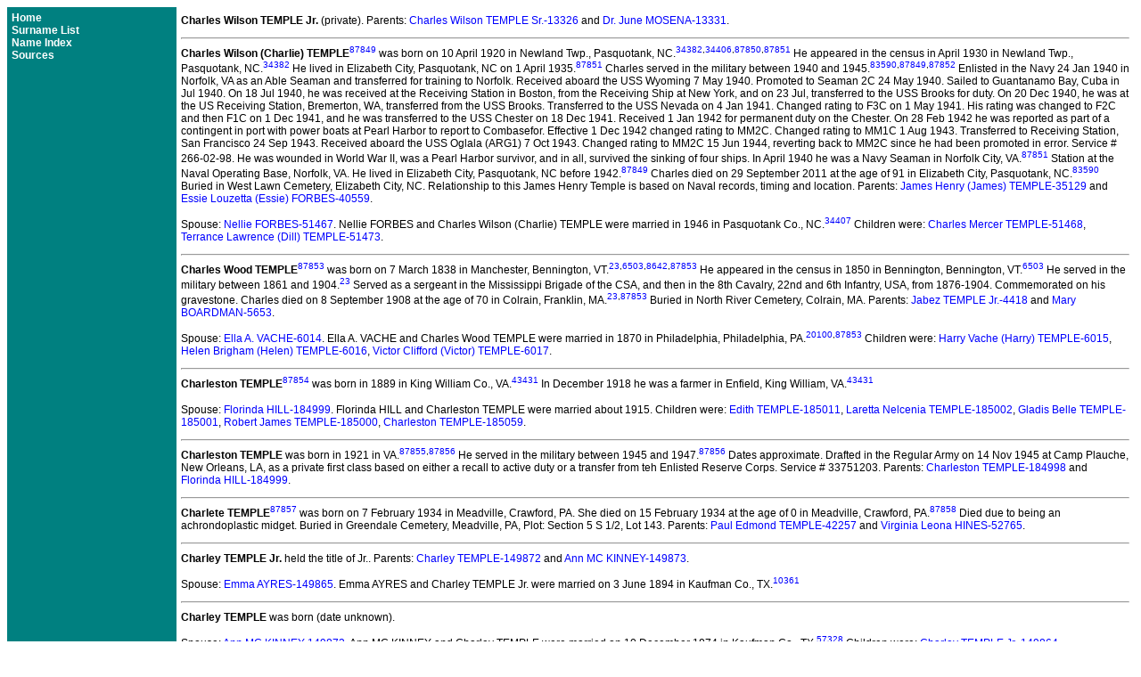

--- FILE ---
content_type: text/html
request_url: https://temple-genealogy.com/b2265.htm
body_size: 33350
content:
<!doctype html><html><head><meta http-equiv="Content-Type" content="text/html;charset=UTF-8" /><link rel="stylesheet" type="text/css" href="styles.css" /></head><body><table border="0" cellpadding="5" cellspacing="0" width="100%"><tr><td width="15%" class="navbar" valign="top" nowrap><a href="index.htm" class="navlnk">Home</a><br /><a href="surnames.htm" class="navlnk">Surname List</a><br /><a href="names.htm" class="navlnk">Name Index</a><br /><a href="sources.htm" class="navlnk">Sources</a></td><td width="85%" valign="top"><a name="P13334"></a><b>Charles Wilson TEMPLE Jr.</b><sup></sup> (private).<sup></sup>  Parents: <a href="b2264.htm#P13326" class="lnk">Charles Wilson TEMPLE Sr.-13326</a> and <a href="b1456.htm#P13331" class="lnk">Dr. June MOSENA-13331</a>.<p><hr><a name="P37850"></a><b>Charles Wilson (Charlie) TEMPLE</b><sup><a href="sources.htm#87849" class="lnk">87849</a></sup> was born on 10 April 1920 in Newland Twp., Pasquotank, NC.<sup><a href="sources.htm#34382" class="lnk">34382</a>,<a href="sources.htm#34406" class="lnk">34406</a>,<a href="sources.htm#87850" class="lnk">87850</a>,<a href="sources.htm#87851" class="lnk">87851</a></sup>  He appeared in the census in April 1930 in Newland Twp., Pasquotank, NC.<sup><a href="sources.htm#34382" class="lnk">34382</a></sup>  He lived in Elizabeth City, Pasquotank, NC on 1 April 1935.<sup><a href="sources.htm#87851" class="lnk">87851</a></sup>  Charles served in the military between 1940 and 1945.<sup><a href="sources.htm#83590" class="lnk">83590</a>,<a href="sources.htm#87849" class="lnk">87849</a>,<a href="sources.htm#87852" class="lnk">87852</a></sup>  Enlisted in the Navy 24 Jan 1940 in Norfolk, VA as an Able Seaman and transferred for training to Norfolk.  Received aboard the USS Wyoming 7 May 1940.  Promoted to Seaman 2C 24 May 1940.  Sailed to Guantanamo Bay, Cuba in Jul 1940.  On 18 Jul 1940, he was received at the Receiving Station in Boston, from the Receiving Ship at New York, and on 23 Jul, transferred to the USS Brooks for duty.  On 20 Dec 1940, he was at the US Receiving Station, Bremerton, WA, transferred from the USS Brooks.  Transferred to the USS Nevada on 4 Jan 1941.  Changed rating to F3C on 1 May 1941.  His rating was changed to F2C and then F1C on 1 Dec 1941, and he was transferred to the USS Chester on 18 Dec 1941.  Received 1 Jan 1942 for permanent duty on the Chester.  On 28 Feb 1942 he was reported as part of a contingent in port with power boats at Pearl Harbor to report to Combasefor.  Effective 1 Dec 1942 changed rating to MM2C.  Changed rating to MM1C 1 Aug 1943.  Transferred to Receiving Station, San Francisco 24 Sep 1943.  Received aboard the USS Oglala (ARG1) 7 Oct 1943.  Changed rating to MM2C 15 Jun 1944, reverting back to MM2C since he had been promoted in error.  Service # 266-02-98.  He was wounded in World War II, was a Pearl Harbor survivor, and in all, survived the sinking of four ships.  In April 1940 he was a Navy Seaman in Norfolk City, VA.<sup><a href="sources.htm#87851" class="lnk">87851</a></sup>  Station at the Naval Operating Base, Norfolk, VA.  He lived in Elizabeth City, Pasquotank, NC before 1942.<sup><a href="sources.htm#87849" class="lnk">87849</a></sup>  Charles died on 29 September 2011 at the age of 91 in Elizabeth City, Pasquotank, NC.<sup><a href="sources.htm#83590" class="lnk">83590</a></sup>  Buried in West Lawn Cemetery, Elizabeth City, NC.  Relationship to this James Henry Temple is based on Naval records, timing and location.  Parents: <a href="b2574.htm#P35129" class="lnk">James Henry (James) TEMPLE-35129</a> and <a href="b768.htm#P40559" class="lnk">Essie Louzetta (Essie) FORBES-40559</a>.</p><p>Spouse: <a href="b768.htm#P51467" class="lnk">Nellie FORBES-51467</a>. Nellie FORBES and Charles Wilson (Charlie) TEMPLE<sup></sup> were married in 1946 in Pasquotank Co., NC.<sup><a href="sources.htm#34407" class="lnk">34407</a></sup> Children were: <a href="b2260.htm#P51468" class="lnk">Charles Mercer TEMPLE-51468</a>, <a href="b3057.htm#P51473" class="lnk">Terrance Lawrence (Dill) TEMPLE-51473</a>.</p><p><hr><a name="P5660"></a><b>Charles Wood TEMPLE</b><sup><a href="sources.htm#87853" class="lnk">87853</a></sup> was born on 7 March 1838 in Manchester, Bennington, VT.<sup><a href="sources.htm#23" class="lnk">23</a>,<a href="sources.htm#6503" class="lnk">6503</a>,<a href="sources.htm#8642" class="lnk">8642</a>,<a href="sources.htm#87853" class="lnk">87853</a></sup>  He appeared in the census in 1850 in Bennington, Bennington, VT.<sup><a href="sources.htm#6503" class="lnk">6503</a></sup>  He served in the military between 1861 and 1904.<sup><a href="sources.htm#23" class="lnk">23</a></sup>  Served as a sergeant in the Mississippi Brigade of the CSA, and then in the 8th Cavalry, 22nd and 6th Infantry, USA, from 1876-1904. Commemorated on his gravestone.  Charles died on 8 September 1908 at the age of 70 in Colrain, Franklin, MA.<sup><a href="sources.htm#23" class="lnk">23</a>,<a href="sources.htm#87853" class="lnk">87853</a></sup>  Buried in North River Cemetery, Colrain, MA.  Parents: <a href="b2550.htm#P4418" class="lnk">Jabez TEMPLE Jr.-4418</a> and <a href="b326.htm#P5653" class="lnk">Mary BOARDMAN-5653</a>.</p><p>Spouse: <a href="b3358.htm#P6014" class="lnk">Ella A. VACHE-6014</a>. Ella A. VACHE and Charles Wood TEMPLE<sup></sup> were married in 1870 in Philadelphia, Philadelphia, PA.<sup><a href="sources.htm#20100" class="lnk">20100</a>,<a href="sources.htm#87853" class="lnk">87853</a></sup> Children were: <a href="b2507.htm#P6015" class="lnk">Harry Vache (Harry) TEMPLE-6015</a>, <a href="b2513.htm#P6016" class="lnk">Helen Brigham (Helen) TEMPLE-6016</a>, <a href="b3093.htm#P6017" class="lnk">Victor Clifford (Victor) TEMPLE-6017</a>.</p><p><hr><a name="P184998"></a><b>Charleston TEMPLE</b><sup><a href="sources.htm#87854" class="lnk">87854</a></sup> was born in 1889 in King William Co., VA.<sup><a href="sources.htm#43431" class="lnk">43431</a></sup>  In December 1918 he was a farmer in Enfield, King William, VA.<sup><a href="sources.htm#43431" class="lnk">43431</a></sup></p><p>Spouse: <a href="b993.htm#P184999" class="lnk">Florinda HILL-184999</a>. Florinda HILL and Charleston TEMPLE<sup></sup> were married about 1915.<sup></sup> Children were: <a href="b2355.htm#P185011" class="lnk">Edith TEMPLE-185011</a>, <a href="b2708.htm#P185002" class="lnk">Laretta Nelcenia TEMPLE-185002</a>, <a href="b2479.htm#P185001" class="lnk">Gladis Belle TEMPLE-185001</a>, <a href="b2967.htm#P185000" class="lnk">Robert James TEMPLE-185000</a>, <a href="b2265.htm#P185059" class="lnk">Charleston TEMPLE-185059</a>.</p><p><hr><a name="P185059"></a><b>Charleston TEMPLE</b><sup></sup> was born in 1921 in VA.<sup><a href="sources.htm#87855" class="lnk">87855</a>,<a href="sources.htm#87856" class="lnk">87856</a></sup>  He served in the military between 1945 and 1947.<sup><a href="sources.htm#87856" class="lnk">87856</a></sup>  Dates approximate.  Drafted in the Regular Army on 14 Nov 1945 at Camp Plauche, New Orleans, LA, as a private first class based on either a recall to active duty or a transfer from teh Enlisted Reserve Corps. Service # 33751203.  Parents: <a href="b2265.htm#P184998" class="lnk">Charleston TEMPLE-184998</a> and <a href="b993.htm#P184999" class="lnk">Florinda HILL-184999</a>.</p><p><hr><a name="P89829"></a><b>Charlete TEMPLE</b><sup><a href="sources.htm#87857" class="lnk">87857</a></sup> was born on 7 February 1934 in Meadville, Crawford, PA.<sup></sup>  She died on 15 February 1934 at the age of 0 in Meadville, Crawford, PA.<sup><a href="sources.htm#87858" class="lnk">87858</a></sup>  Died due to being an achrondoplastic midget.   Buried in Greendale Cemetery, Meadville, PA, Plot: Section 5 S 1/2, Lot 143.  Parents: <a href="b2909.htm#P42257" class="lnk">Paul Edmond TEMPLE-42257</a> and <a href="b1001.htm#P52765" class="lnk">Virginia Leona HINES-52765</a>.</p><p><hr><a name="P149864"></a><b>Charley TEMPLE Jr.</b><sup></sup> held the title of Jr..<sup></sup>  Parents: <a href="b2265.htm#P149872" class="lnk">Charley TEMPLE-149872</a> and <a href="b1375.htm#P149873" class="lnk">Ann MC KINNEY-149873</a>.</p><p>Spouse: <a href="b229.htm#P149865" class="lnk">Emma AYRES-149865</a>. Emma AYRES and Charley TEMPLE Jr.<sup></sup> were married on 3 June 1894 in Kaufman Co., TX.<sup><a href="sources.htm#10361" class="lnk">10361</a></sup></p><p><hr><a name="P149872"></a><b>Charley TEMPLE</b><sup></sup> was born (date unknown).<sup></sup></p><p>Spouse: <a href="b1375.htm#P149873" class="lnk">Ann MC KINNEY-149873</a>. Ann MC KINNEY and Charley TEMPLE<sup></sup> were married on 10 December 1874 in Kaufman Co., TX.<sup><a href="sources.htm#57328" class="lnk">57328</a></sup> Children were: <a href="b2265.htm#P149864" class="lnk">Charley TEMPLE Jr.-149864</a>.</p><p><hr><a name="P182461"></a><b>Charley TEMPLE</b><sup></sup> was born (date unknown).<sup></sup></p><p>Spouse: <a href="b3269.htm#P182462" class="lnk">Mary TOUNZEL-182462</a>. Mary TOUNZEL and Charley TEMPLE<sup></sup> were married about March 1919 in Memphis, Shelby, TN.<sup><a href="sources.htm#87859" class="lnk">87859</a></sup></p><p><hr><a name="P184858"></a><b>Charley TEMPLE</b><sup><a href="sources.htm#20569" class="lnk">20569</a></sup> was born (date unknown).<sup></sup></p><p>Spouse: <a href="b448.htm#P184859" class="lnk">Maggie CARCKET-184859</a>. Maggie CARCKET and Charley TEMPLE<sup></sup> were married before 1918.<sup></sup> Children were: <a href="b2574.htm#P184857" class="lnk">James Henry TEMPLE-184857</a>.</p><p><hr><a name="P136577"></a><b>Charley TEMPLE</b><sup></sup> was born in 1861 in NY.<sup><a href="sources.htm#6623" class="lnk">6623</a></sup>  He appeared in the census in June 1870 in New York City, New York, NY.<sup><a href="sources.htm#6623" class="lnk">6623</a></sup>  Parents: <a href="b2625.htm#P136575" class="lnk">John TEMPLE-136575</a> and <a href="b143.htm#P136576" class="lnk">Rosa -136576</a>.</p><p><hr><a name="P177590"></a><b>Charley TEMPLE</b><sup></sup> was born in October 1879 in Columbiana Co., OH.<sup><a href="sources.htm#2053" class="lnk">2053</a></sup>  In June 1900 he was a laborer in Wellsville, Columbiana, OH.<sup><a href="sources.htm#2053" class="lnk">2053</a></sup>  Parents: <a href="b2840.htm#P152558" class="lnk">Matthew W. TEMPLE-152558</a> and <a href="b45.htm#P152559" class="lnk">Elizabeth -152559</a>.</p><p><hr><a name="P130384"></a><b>Charley TEMPLE</b><sup></sup> was born on 28 March 1889 in KY.<sup><a href="sources.htm#81691" class="lnk">81691</a>,<a href="sources.htm#87860" class="lnk">87860</a></sup>  In 1917 he was a laborer for Pittsburgh Plate Glass Company in Kokomo, Howard, IN.<sup><a href="sources.htm#81691" class="lnk">81691</a></sup>  He died on 12 October 1918 at the age of 29 in Kokomo, Howard, IN.<sup><a href="sources.htm#87860" class="lnk">87860</a>,<a href="sources.htm#87861" class="lnk">87861</a></sup></p><p><hr><a name="P139916"></a><b>Charley TEMPLE</b><sup></sup> was born in 1891 in VA.<sup><a href="sources.htm#15451" class="lnk">15451</a></sup>  In April 1910 he was a stable night watchman in Manhattan, New York, NY.<sup><a href="sources.htm#15451" class="lnk">15451</a></sup>  Enumerated as the brother-in-law of Edric Booley.  Parents: <a href="b2065.htm#P139913" class="lnk">TEMPLE-139913</a> and <a href="b3328.htm#P139914" class="lnk">UNKNOWN-139914</a>.</p><p><hr><a name="P152972"></a><b>Charley A. TEMPLE</b><sup></sup> was born on 31 January 1881 in OK.<sup><a href="sources.htm#62260" class="lnk">62260</a>,<a href="sources.htm#87862" class="lnk">87862</a>,<a href="sources.htm#87863" class="lnk">87863</a></sup>  He lived in Atoka, Atoka, OK in 1910.<sup><a href="sources.htm#87862" class="lnk">87862</a></sup>  He lived in Mc Alester, Pittsburg, OK in 1918.<sup><a href="sources.htm#62260" class="lnk">62260</a></sup>  Charley in the Oklahoma State Penitentiary in 1917/8.<sup><a href="sources.htm#62260" class="lnk">62260</a></sup>  He lived in Atoka, Atoka, OK in 1928.<sup><a href="sources.htm#61616" class="lnk">61616</a></sup>  He died before 1940 at the age of 59.<sup></sup>  He gave Charley Tem. Temple of Oklahoma City, OK as his next of kin when he was registered for the WWI draft.  According to the 1930 census, he was a mixed blood Native American, but his nation was not given.</p><p>Spouse: <a href="b3514.htm#P157080" class="lnk">Louisa WOODS-157080</a>. Louisa WOODS and Charley A. TEMPLE<sup></sup> were married on 16 July 1910 in Mc Alester, Pittsburg, OK.<sup><a href="sources.htm#87862" class="lnk">87862</a></sup>  They<sup><sup><a href="sources.htm#87862" class="lnk">87862</a></sup></sup> were married in May 1920 in Grayson Co., TX.<sup><a href="sources.htm#87864" class="lnk">87864</a></sup>  An unreliable Ancestry database said they took out their license on 6 May 1920, so the latter may either represent the minister's return, or it may be Ancestry is just screwed up and reversed the dates for license and marriage. Children were: <a href="b2265.htm#P173204" class="lnk">Charley Lou TEMPLE-173204</a>, <a href="b3060.htm#P158548" class="lnk">Thelma TEMPLE-158548</a>.</p><p><hr><a name="P132153"></a><b>Charley A. TEMPLE</b><sup></sup> was born in 1898.<sup><a href="sources.htm#4908" class="lnk">4908</a></sup>  He lived in Anderson Co., KY before 1978.<sup><a href="sources.htm#4908" class="lnk">4908</a></sup>  He died on 6 December 1978 at the age of 80 in Franklin Co., KY.<sup><a href="sources.htm#4908" class="lnk">4908</a></sup>  Possibly Charles, son of John H. and Mattie Temples.  He may have married Rosa Robinson.</p><p><hr><a name="P141026"></a><b>Charley Betty TEMPLE</b><sup></sup> was born on 5 September 1903 in Kaufman Co., TX.<sup><a href="sources.htm#87865" class="lnk">87865</a>,<a href="sources.htm#87866" class="lnk">87866</a></sup>  She lived in TX before 1951.<sup><a href="sources.htm#87866" class="lnk">87866</a></sup>  She died in September 1977 at the age of 74 in Terrell, Kaufman, TX.<sup><a href="sources.htm#87866" class="lnk">87866</a></sup>  She is probably the daughter of Charley and Emma (Ayres) Temple.</p><p>Spouse: <a href="b1104.htm#P155389" class="lnk">JOHNSON-155389</a>. </p><p><hr><a name="P20810"></a><b>Charley C. TEMPLE</b><sup><a href="sources.htm#44213" class="lnk">44213</a></sup> was born on 15 February 1901 in Laurel, Jones, MS.<sup><a href="sources.htm#939" class="lnk">939</a>,<a href="sources.htm#44215" class="lnk">44215</a>,<a href="sources.htm#44219" class="lnk">44219</a>,<a href="sources.htm#87867" class="lnk">87867</a></sup>  Gave 1903 in 1920.  He appeared in the census in May 1910 in Jones Co., MS.<sup><a href="sources.htm#44215" class="lnk">44215</a></sup>  He appeared in the census in February 1920 in Franklin Parish, LA.<sup><a href="sources.htm#44219" class="lnk">44219</a></sup>  In April 1940 Charley was a farm laborer in Franklin Parish, LA.<sup><a href="sources.htm#939" class="lnk">939</a></sup>  He died on 29 September 1971 at the age of 70 in Winnsboro, Franklin, LA.<sup><a href="sources.htm#87867" class="lnk">87867</a>,<a href="sources.htm#87868" class="lnk">87868</a></sup>  Died en route to Franklin Parish Hospital after an undisclosed brief illness.  Buried in Harris Cemetery, Swampers, LA.  Middle initial was P in censuses before 1930, but C in cemetery and other records, causing some sources to confuse him with Charles Cleet Temple, his elder brother.  Parents: <a href="b3167.htm#P20779" class="lnk">Martin Pinkney (Pink) TEMPLE(S)-20779</a> and <a href="b1014.htm#P20803" class="lnk">Mary Catherine (Catherine) HOLLIFIELD-20803</a>.</p><p>Spouse: <a href="b935.htm#P81465" class="lnk">Icey Mae HARRIS-81465</a>. Icey Mae HARRIS and Charley C. TEMPLE<sup></sup> were married before 1940.<sup></sup> Children were: <a href="b3026.htm#P81466" class="lnk">Sherrie TEMPLE-81466</a>.</p><p><hr><a name="P24735"></a><b>Charley Ermer (Ermer) TEMPLE</b><sup><a href="sources.htm#87869" class="lnk">87869</a></sup> was born on 10 May 1894 in Bradley Co., AR.<sup><a href="sources.htm#5497" class="lnk">5497</a>,<a href="sources.htm#64456" class="lnk">64456</a>,<a href="sources.htm#86830" class="lnk">86830</a></sup>  He appeared in the census in June 1900 in Pennington, Bradley, AR.<sup><a href="sources.htm#5497" class="lnk">5497</a>,<a href="sources.htm#64456" class="lnk">64456</a></sup>  In April 1910 he was a farm laborer in Pennington, Bradley, AR.<sup><a href="sources.htm#87870" class="lnk">87870</a></sup>  Charley died on 29 March 1912 at the age of 17 in Warren, Bradley, AR.<sup><a href="sources.htm#24171" class="lnk">24171</a></sup>  Buried in Hickory Springs Cemetery, Warren, Bradley, AR.  Also appears as Erma.  Parents: <a href="b2254.htm#P31087" class="lnk">Charles E. TEMPLE-31087</a> and <a href="b1613.htm#P24727" class="lnk">Patsy Minerva PENNINGTON-24727</a>.</p><p><hr><a name="P169917"></a><b>Charley I. TEMPLE</b><sup></sup> was born on 17 November 1884.<sup><a href="sources.htm#87871" class="lnk">87871</a></sup>  He died after 27 August 1957 at the age of 72.<sup><a href="sources.htm#87871" class="lnk">87871</a></sup>  His SSAN was issued in LA.</p><p><hr><a name="P139849"></a><b>Charley I. TEMPLE</b><sup></sup> was born in 1887 in MO.<sup><a href="sources.htm#6687" class="lnk">6687</a></sup>  In April 1910 he was a farmer in Cedar Twp., Buffalo, NE.<sup><a href="sources.htm#6687" class="lnk">6687</a></sup>  Parents: <a href="b2107.htm#P139847" class="lnk">TEMPLE-139847</a> and <a href="b144.htm#P139848" class="lnk">Rosella -139848</a>.</p><p><hr><a name="P133427"></a>In 1921 <b>Charley Jack TEMPLE</b><sup><a href="sources.htm#87872" class="lnk">87872</a></sup> was a Miner.<sup><a href="sources.htm#87873" class="lnk">87873</a></sup>  Miners were required to register for a miner's card in order to gain employment in the mines.  Most were employed before they had to register, as the system of registry began about 1912.</p><p><hr><a name="P173204"></a><b>Charley Lou TEMPLE</b><sup></sup> was born in 1911.<sup><a href="sources.htm#61616" class="lnk">61616</a></sup>  She lived in Atoka, Atoka, OK in 1928.<sup><a href="sources.htm#61616" class="lnk">61616</a></sup>  She and Lester were not found in 1930, and in 1940, Noah's wife ws enumerated as Florence, whom he appears to have married in about 1930, as their eldest child was 9 in the 1940 census.  It appears Charley had died before 1930.  Parents: <a href="b2265.htm#P152972" class="lnk">Charley A. TEMPLE-152972</a> and <a href="b3514.htm#P157080" class="lnk">Louisa WOODS-157080</a>.</p><p>Spouse: <a href="b1501.htm#P173205" class="lnk">Lester NOAH-173205</a>. Charley Lou TEMPLE and Lester NOAH<sup></sup> were married on 30 August 1928 in Atoka, Atoka, OK.<sup><a href="sources.htm#61616" class="lnk">61616</a></sup></p><p><hr><a name="P136085"></a><b>Charley R. TEMPLE</b><sup></sup> died on 2 September 1918 in Clay Co., AR.<sup><a href="sources.htm#549" class="lnk">549</a></sup></p><p><hr><a name="P82006"></a><b>Charley Wood (C.W.) TEMPLE</b><sup><a href="sources.htm#87874" class="lnk">87874</a></sup> was born on 4 December 1911 in Ventura, Ventura, CA.<sup><a href="sources.htm#148" class="lnk">148</a>,<a href="sources.htm#54934" class="lnk">54934</a>,<a href="sources.htm#54937" class="lnk">54937</a>,<a href="sources.htm#81143" class="lnk">81143</a>,<a href="sources.htm#87874" class="lnk">87874</a>,<a href="sources.htm#87875" class="lnk">87875</a>,<a href="sources.htm#87876" class="lnk">87876</a></sup>  He put the date in 1911 in his WWII draft registration.  He claimed 1907 in 1930.  He appeared in the census in January 1920 in Watts, Los Angeles, CA.<sup><a href="sources.htm#81143" class="lnk">81143</a></sup>  He lived in Willows, Glenn, CA in June 1929.<sup><a href="sources.htm#87877" class="lnk">87877</a></sup>  In April 1930 Charley was a farm laborer in Port Hueneme, Ventura, CA.<sup><a href="sources.htm#87876" class="lnk">87876</a></sup>  He lived in Sacramento, Sacramento, CA on 1 April 1935.<sup><a href="sources.htm#54934" class="lnk">54934</a></sup>  He lived in Gardena, Los Angeles, CA in 1937.<sup><a href="sources.htm#54935" class="lnk">54935</a></sup>  In April 1940 Charley was a self employed trucker in Sacramento, Sacramento, CA.<sup><a href="sources.htm#54934" class="lnk">54934</a></sup>  In October 1940 he was an employee of the Atlas Company in Pasadena, Los Angeles, CA.<sup><a href="sources.htm#54937" class="lnk">54937</a></sup>  He lived in Clipper Gap, Placer, CA in 1952.<sup><a href="sources.htm#54938" class="lnk">54938</a></sup>  Charley lived in CA in 1982.<sup><a href="sources.htm#31963" class="lnk">31963</a></sup>  He died on 28 December 1984 at the age of 73 in Sacramento, Sacramento, CA.<sup><a href="sources.htm#148" class="lnk">148</a>,<a href="sources.htm#87875" class="lnk">87875</a>,<a href="sources.htm#87878" class="lnk">87878</a></sup>  Buried in Sunset Lawn Memorial Park, Sacramento, CA.  <p>His parents were from NY (father) and US (mother).  Parents: <a href="b2327.htm#P2982" class="lnk">DeWitt Clinton TEMPLE-2982</a> and <a href="b3507.htm#P31067" class="lnk">Edna Lodeama (Edna) WOOD-31067</a>.</p><p>Spouse: <a href="b3457.htm#P127921" class="lnk">Irma Mary WHITTEN-127921</a>. Irma Mary WHITTEN and Charley Wood (C.W.) TEMPLE<sup></sup> were married on 15 June 1929 in Oroville, Butte, CA.<sup><a href="sources.htm#87876" class="lnk">87876</a>,<a href="sources.htm#87877" class="lnk">87877</a></sup>  They<sup><sup><a href="sources.htm#87876" class="lnk">87876</a>,<a href="sources.htm#87877" class="lnk">87877</a></sup></sup> were divorced before 8 January 1937.<sup></sup>  As yet, no record of this divorce has been found, and so proof is required. Children were: <a href="b3057.htm#P127922" class="lnk">Teresa Joy (Tresa) TEMPLE-127922</a>.</p><p>Spouse: <a href="b1310.htm#P88667" class="lnk">Ethel Elvira (Ethel) MANGES-88667</a>. Ethel Elvira (Ethel) MANGES and Charley Wood (C.W.) TEMPLE<sup></sup> were married on 8 January 1937 in Los Angeles, Los Angeles, CA.<sup><a href="sources.htm#54935" class="lnk">54935</a></sup> Children were: <a href="b2603.htm#P88670" class="lnk">Jerry Duane TEMPLE-88670</a>, <a href="b2330.htm#P88677" class="lnk">Dixie Lee TEMPLE-88677</a>.</p><p>Spouse: <a href="b1365.htm#P82003" class="lnk">Anna Viola (Ann) MC FALL-82003</a>. Anna Viola (Ann) MC FALL and Charley Wood (C.W.) TEMPLE<sup></sup> were married on 3 August 1955 in Carson City, Carson City, NV.<sup><a href="sources.htm#11797" class="lnk">11797</a></sup></p><p>Spouse: <a href="b708.htm#P82007" class="lnk">Mary Ellen ELLIS-82007</a>. </p><p><hr><a name="P84229"></a><b>Charlie TEMPLE</b><sup></sup> (private).<sup></sup>  Parents: <a href="b2928.htm#P70822" class="lnk">Ralph Edward TEMPLE-70822</a> and <a href="b32.htm#P79990" class="lnk">Dani -79990</a>.</p><p><hr><a name="P132805"></a><b>Charlie TEMPLE</b><sup></sup> (private).<sup></sup></p><p>Spouse: <a href="b3331.htm#P147685" class="lnk">UNKNOWN-147685</a>. Children were: <a href="b2995.htm#P132806" class="lnk">Ruth Lee (Ruthie) TEMPLE-132806</a>, <a href="b2342.htm#P132807" class="lnk">Dorothy TEMPLE-132807</a>, <a href="b3154.htm#P132808" class="lnk">Willie Lee TEMPLE-132808</a>.</p><p><hr><a name="P160109"></a><b>Charlie TEMPLE</b><sup></sup> (private).<sup></sup></p><p>Spouse: <a href="b3337.htm#P160110" class="lnk">UNKNOWN-160110</a>. Children were: <a href="b2204.htm#P144292" class="lnk">Bettie Elma TEMPLE-144292</a>.</p><p><hr><a name="P170155"></a><b>Charlie TEMPLE</b><sup></sup> (private).<sup></sup></p><p>Spouse: <a href="b2001.htm#P170156" class="lnk">Octavia TAYLOR-170156</a>. Children were: <a href="b2374.htm#P133005" class="lnk">Eliza E. TEMPLE-133005</a>.</p><p><hr><a name="P173638"></a><b>Charlie TEMPLE</b><sup></sup> was born (date unknown).<sup></sup>  He might be Charles Albert Temple b 1879, KS.</p><p>Spouse: <a href="b521.htm#P173639" class="lnk">Anna COLLIINS-173639</a>. Anna COLLIINS and Charlie TEMPLE<sup></sup> were married on 17 November 1908 in Cooke Co., TX.<sup><a href="sources.htm#23968" class="lnk">23968</a></sup></p><p><hr><a name="P178620"></a><b>Charlie TEMPLE</b><sup></sup> (private).<sup></sup>  Parents: <a href="b2978.htm#P178615" class="lnk">Roland TEMPLE-178615</a> and <a href="b166.htm#P178616" class="lnk">Winifred -178616</a>.</p><p><hr><a name="P183321"></a><b>Charlie TEMPLE Jr.</b><sup></sup> (private).<sup></sup>  Parents: <a href="b2265.htm#P183318" class="lnk">Charlie TEMPLE Sr.-183318</a> and <a href="b151.htm#P183320" class="lnk">Sarah A. -183320</a>.</p><p><hr><a name="P157674"></a><b>Charlie TEMPLE</b><sup></sup> died in August 1921 in Norfolk City, VA.<sup><a href="sources.htm#87879" class="lnk">87879</a></sup>  Buried in Calvary Cemetery, Norfolk, VA.</p><p><hr><a name="P110344"></a><b>Charlie TEMPLE</b><sup></sup> died before 1973.<sup></sup>  Charlie and his relationship to his apparent siblings was very difficult to figure out based on his brother's obituary, but also because of the complex name of his wife, because it was difficult to figure out her maiden name.  Also, Charlie did not appear with them in the 1900, 1910 or 1920 censuses - so his placement is a bit of a mystery.  Parents: <a href="b2472.htm#P51837" class="lnk">George Washington TEMPLE-51837</a> and <a href="b397.htm#P51838" class="lnk">Pearl De Valinger BRUCE-51838</a>.</p><p>Spouse: <a href="b3389.htm#P110343" class="lnk">Mary Boyd WALKER-110343</a>. Mary Boyd WALKER and Charlie TEMPLE<sup></sup> were married before 1973.<sup></sup></p><p><hr><a name="P183318"></a><b>Charlie TEMPLE Sr.</b><sup><a href="sources.htm#22257" class="lnk">22257</a></sup> died before 2005.<sup></sup>  He held the title of Sr..<sup></sup>  Parents: <a href="b2956.htm#P183312" class="lnk">Robert TEMPLE-183312</a> and <a href="b486.htm#P183316" class="lnk">Elsie CHEW-183316</a>.</p><p>Spouse: <a href="b151.htm#P183320" class="lnk">Sarah A. -183320</a>. Children were: <a href="b2265.htm#P183321" class="lnk">Charlie TEMPLE Jr.-183321</a>.</p><p><hr><a name="P158367"></a><b>Charlie TEMPLE</b><sup><a href="sources.htm#3855" class="lnk">3855</a></sup> died before 2013 in NC.<sup></sup></p><p>Spouse: <a href="b82.htm#P158368" class="lnk">Justina -158368</a>. Justina and Charlie TEMPLE<sup></sup> were married.<sup></sup></p><p><hr><a name="P120263"></a><b>Charlie TEMPLE</b><sup></sup> died before 2019.<sup><a href="sources.htm#43037" class="lnk">43037</a></sup>  He was either married to Lorraine or Rose, and his brother John was married to the other.  Parents: <a href="b2854.htm#P120250" class="lnk">Michael (Mike) TEMPLE-120250</a> and <a href="b1015.htm#P120260" class="lnk">Elizabeth HOLLINGER-120260</a>.</p><p><hr><a name="P133643"></a><b>Charlie TEMPLE</b><sup></sup> was born in April 1863 in IL.<sup><a href="sources.htm#33035" class="lnk">33035</a>,<a href="sources.htm#87880" class="lnk">87880</a></sup>  In June 1900 he was a day laborer in Wayne Co., TN.<sup><a href="sources.htm#87880" class="lnk">87880</a></sup>  Enumerated boarding with William T. Rainey, of no known relationship.  Although sharing the same birth month, year and state, he is definitely not Charles Talbert Temple.</p><p><hr><a name="P169830"></a><b>Charlie TEMPLE</b><sup></sup> was born on 20 January 1875 in King William Co., VA.<sup><a href="sources.htm#87881" class="lnk">87881</a></sup></p><p><hr><a name="P169857"></a><b>Charlie TEMPLE</b><sup></sup> was born on 5 April 1879 in Bullock Co., AL.<sup><a href="sources.htm#87882" class="lnk">87882</a></sup>  He died after 2 January 1947 at the age of 67.<sup><a href="sources.htm#87882" class="lnk">87882</a></sup></p><p><hr><a name="P135383"></a><b>Charlie TEMPLE</b><sup></sup> was born in 1883 in NC.<sup><a href="sources.htm#6234" class="lnk">6234</a></sup>  In May 1910 he was a farmer in Banner Twp., Johnston, NC.<sup><a href="sources.htm#6234" class="lnk">6234</a></sup>  His parents were both from NC.  I think he is the son of Moore and Polly (Moore) Temple(s).</p><p>Spouse: <a href="b133.htm#P135384" class="lnk">Nellie N. -135384</a>. Nellie N. and Charlie TEMPLE<sup></sup> were married in 1907 in NC.<sup><a href="sources.htm#6234" class="lnk">6234</a></sup></p><p><hr><a name="P137284"></a><b>Charlie TEMPLE</b><sup></sup> was born in 1888.<sup><a href="sources.htm#87883" class="lnk">87883</a></sup>  He died on 11 October 1918 at the age of 30 in Bullock Co., AL.<sup><a href="sources.htm#87884" class="lnk">87884</a></sup></p><p><hr><a name="P101160"></a><b>Charlie TEMPLE</b><sup></sup> was born on 10 July 1893 in Dallas Co., TX.<sup><a href="sources.htm#79986" class="lnk">79986</a>,<a href="sources.htm#79987" class="lnk">79987</a>,<a href="sources.htm#83996" class="lnk">83996</a>,<a href="sources.htm#87885" class="lnk">87885</a></sup>  He appeared in the census in June 1900 in Dallas Co., TX.<sup><a href="sources.htm#79986" class="lnk">79986</a>,<a href="sources.htm#79987" class="lnk">79987</a></sup>  In April 1910 he was a farm laborer in Montague Co., TX.<sup><a href="sources.htm#83996" class="lnk">83996</a></sup>  Charlie died on 19 August 1911 at the age of 18 in Dallas Co., TX.<sup><a href="sources.htm#87885" class="lnk">87885</a></sup>  Buried in Lee Cemetery, Seagoville, TX.  Parents: <a href="b2285.htm#P35352" class="lnk">Clayton Thomas (Clay) TEMPLE-35352</a> and <a href="b3410.htm#P35366" class="lnk">Amanda Priscilla (Amanda) WATSON-35366</a>.</p><p><hr><a name="P135083"></a><b>Charlie TEMPLE</b><sup></sup> was born in 1899 in GA.<sup><a href="sources.htm#2273" class="lnk">2273</a></sup>  In January 1920 he was a farmer in Jasper, Pickens, GA.<sup><a href="sources.htm#2273" class="lnk">2273</a></sup>  His parents were both from GA.  Based on timing and location in Pickens Co., GA, he might be related to one of John Andrew Temples' siblings, James or William, about whom little is known.</p><p>Spouse: <a href="b48.htm#P135084" class="lnk">Ellen -135084</a>. Ellen and Charlie TEMPLE<sup></sup> were married in 1917.<sup></sup> Children were: <a href="b2169.htm#P135085" class="lnk">Annie TEMPLE-135085</a>, <a href="b2265.htm#P135086" class="lnk">Charlie TEMPLE Jr.-135086</a>.</p><p><hr><a name="P136408"></a><b>Charlie TEMPLE</b><sup></sup> was born on 2 January 1905.<sup><a href="sources.htm#87886" class="lnk">87886</a>,<a href="sources.htm#87887" class="lnk">87887</a></sup>  He lived in AL before 1950.<sup><a href="sources.htm#87886" class="lnk">87886</a></sup>  He died on 6 June 2001 at the age of 96 in Hendersonville, Sumner, TN.<sup><a href="sources.htm#87886" class="lnk">87886</a>,<a href="sources.htm#87887" class="lnk">87887</a></sup></p><p><hr><a name="P160917"></a><b>Charlie TEMPLE</b><sup><a href="sources.htm#87888" class="lnk">87888</a></sup> was born on 2 January 1905.<sup></sup>  He died on 6 June 2001 at the age of 96 in Gallatin, Sumner, TN.<sup></sup>  Buried in Gallatin City Cemetery, Gallatin, TN.</p><p>Spouse: <a href="b3338.htm#P160918" class="lnk">UNKNOWN-160918</a>. </p><p><hr><a name="P168995"></a><b>Charlie TEMPLE</b><sup></sup> was born in 1906 in AK.<sup><a href="sources.htm#1886" class="lnk">1886</a></sup>  He appeared in the census in January 1920 in Kangeranaramiut Village, Dillingham, AK.<sup><a href="sources.htm#1886" class="lnk">1886</a></sup>  He Inuit.<sup><a href="sources.htm#1886" class="lnk">1886</a></sup>  Parents: <a href="b2418.htm#P151268" class="lnk">Evon TEMPLE-151268</a> and <a href="b41.htm#P151269" class="lnk">Elena -151269</a>.</p><p><hr><a name="P185291"></a><b>Charlie TEMPLE</b><sup></sup> was born in 1906 in VA.<sup><a href="sources.htm#67625" class="lnk">67625</a></sup>  He lived in Elizabeth City, Pasquotank, NC on 1 April 1935.<sup><a href="sources.htm#67625" class="lnk">67625</a></sup>  In April 1940 he was a coal yard truck driver in Elizabeth City, Pasquotank, NC.<sup><a href="sources.htm#67625" class="lnk">67625</a></sup>  Parents: <a href="b2291.htm#P184285" class="lnk">Cooper William TEMPLE-184285</a> and <a href="b1480.htm#P184286" class="lnk">Beulah NEAL-184286</a>.</p><p>Spouse: <a href="b1707.htm#P185293" class="lnk">Geneva REID-185293</a>. Geneva REID and Charlie TEMPLE<sup></sup> were married before 1923.<sup></sup> Children were: <a href="b2660.htm#P185292" class="lnk">Jones TEMPLE-185292</a>.</p><p><hr><a name="P185710"></a><b>Charlie TEMPLE</b><sup></sup> was born in 1911.<sup><a href="sources.htm#87889" class="lnk">87889</a></sup>  He died in 1985 at the age of 74 in AL.<sup><a href="sources.htm#87889" class="lnk">87889</a></sup>  Buried in Mount Coney Missionary Baptist Church Cemetery, Midway, AL.</p><p>Spouse: <a href="b68.htm#P185711" class="lnk">Icie Mae -185711</a>. Icie Mae and Charlie TEMPLE<sup></sup> were married before 1934 in AL.<sup></sup> Children were: <a href="b2532.htm#P183982" class="lnk">Hosie L. TEMPLE-183982</a>.</p><p><hr><a name="P135086"></a><b>Charlie TEMPLE Jr.</b><sup></sup> was born in December 1919 in Jasper, Pickens, GA.<sup><a href="sources.htm#2273" class="lnk">2273</a></sup>  He appeared in the census in January 1920 in Jasper, Pickens, GA.<sup><a href="sources.htm#2273" class="lnk">2273</a></sup>  He held the title of Jr..<sup></sup>  Parents: <a href="b2265.htm#P135083" class="lnk">Charlie TEMPLE-135083</a> and <a href="b48.htm#P135084" class="lnk">Ellen -135084</a>.</td></tr></table></body></html>